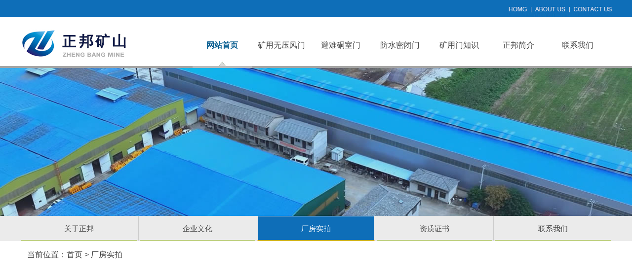

--- FILE ---
content_type: text/html
request_url: http://xzzbks.com/html/Page/changfang.html
body_size: 8847
content:
<!DOCTYPE html PUBLIC "-//W3C//DTD XHTML 1.0 Transitional//EN" "http://www.w3.org/TR/xhtml1/DTD/xhtml1-transitional.dtd">
<html xmlns="http://www.w3.org/1999/xhtml">
<head>
<meta http-equiv="Content-Type" content="text/html; charset=utf-8" />
<meta http-equiv="X-UA-Compatible" content="IE=EmulateIE9" />
<meta name="viewport" content="width=device-width, initial-scale=1.0">
<meta name=keywords content="厂房实拍">
<meta name="description" content="厂房实拍">
<title>厂房实拍 - 徐州正邦 - 避难硐室门,无压风门,矿用安全门 - 矿用门全过程制造厂商</title>
<link href="/skins/Default/images/text.css" rel="stylesheet" type="text/css" />
<!--mfcss-->
<link href="/skins/Default/phnav/index.css" rel="stylesheet" type="text/css"><!--ph nav-->
<link rel="stylesheet" type="text/css" href="/skins/Default/phnav/jquery.mmenu.all.css" /><!--ph nav-->
<script type="text/javascript" src="/skins/Default/phnav/jquery-1.8.3.min.js"></script><!--ph nav-->
<script src="/skins/Default/phnav/jquery.mmenu.min.all.js"></script><!--ph nav-->
<script src="/skins/Default/phnav/o-script.js"></script><!--ph nav-->
<script type="text/javascript">
    var $ = jQuery.noConflict();
	$(function() {
		$('#activator').click(function(){
		$('#box').animate({'top':'66px'},500);
		});
		$('#boxclose').click(function(){
		$('#box').animate({'top':'-400px'},500);
	});
	});
</script><!--ph nav-->
</head>
<body>
<!--ph header-->
<div class="head">
  <div class="header">
    <div class="menu"><a href="#menu"><img src="/skins/Default/images/menu.png" height="25" /></a></div>
    <a href="/"><img src="/skins/Default/images/logo.png"  height="48"/></a>
    <div class="ss"><a id="activator"><img src="/skins/Default/images/ss.png" height="25" /></a></div>
  </div>
  <nav id="menu">
    <ul>
      <li class='Selected'><a href="/">首页</a></li>
      <li> <a href="/html/Page/AboutUs.html">关于我们</a>
        <ul>
		<li><a href="/html/Page/AboutUs.html">公司简介</a></li>
          <li><a href="/html/Page/honor.html" > 荣誉资质</a></li>
          <li><a href="/html/Page/culture.html" > 企业文化</a></li>
		  <li><a href="/html/Page/changfang.html" > 厂房实拍</a></li>
		        </ul>
      </li>
      <li> <a href="/?thread-88-2-0.html">新闻中心</a>
        <ul>
          <li><a href="/Article/Cate.asp?ID=88&cID=2" >企业新闻</a></li>
          <li><a href="/Article/Cate.asp?ID=223&cID=2" >矿用门知识</a></li>
        </ul>
      </li>
      <li> <a href="/Product/">产品中心</a>
        <ul>
          <li><a href="/Product/Cate.asp?ID=204&cID=1" > 避难硐室门</a></li>
     
        </ul>
      </li>
      <li> <a href="/html/Page/contact.html">联系我们</a>
       
      </li>
    </ul>
  </nav>
  <div class="box" id="box">
    <div class="form_content"><a href="tel:15862181898">15862181898</a>
       <a class="boxclose" id="boxclose">关闭</a>
      <div class="clr"></div>
    </div>
  </div>
</div>
<!--end ph header-->

<!--pc top-->
<div class="top1"> <a href="/html/Page/contact.html"><img src="/skins/Default/images/index_r1_c25.jpg" alt="联系电话：15862181898"  /></a><a href="/html/Page/AboutUs.html"><img src="/skins/Default/images/index_r1_c24.jpg" alt="正邦矿山" /></a><a href="/"><img src="/skins/Default/images/index_r1_c23.jpg" alt="网站首页" /></a> <br class="qc" />
</div>


<div class="top2">
  <h1><a href="/"><span>正邦矿山</span></a></h1>
  <div id="navmenu">
    <ul id="navi">
      <li><a href="/">网站首页</a></li>
      <li><a href="http://www.xzzbks.com/Product/Cate.asp?ID=214&cID=1" title="矿用无压风门">矿用无压风门</a></li>
      <li><a href="http://www.xzzbks.com/Product/Cate.asp?ID=215&cID=1" title="避难硐室门心">避难硐室门</a></li>
      <li><a href="http://www.xzzbks.com/Product/Cate.asp?ID=217&cID=1" title="防水密闭门">防水密闭门</a></li>
     <li><a href="/Article/Cate.asp?ID=223&cID=2" title="矿用门知识">矿用门知识</a></li>
      <li><a href="http://www.xzzbks.com/html/Page/AboutUs.html" title="正邦简介">正邦简介</a></li>
      <li><a href="/html/Page/contact.html" title="联系我们">联系我们</a></li>
      <script type="text/javascript" language="javascript" src="/skins/Default/js/nav.js" ></script>
    </ul>
  </div>
  <div class="qc"></div>
</div>
<!--end pc top-->
<!--main-->
<div style="background: url(/UploadFile/Photo/2017-3/2017030515370265701.jpg) no-repeat center center; " class="banner_n"></div>
<div class="banner_n2"><img src="/UploadFile/Photo/2017-3/2017030517232090138.jpg"/></div>
<div id="side">
<ul id="side_gl" >





<li><a href="/html/Page/AboutUs.html">关于正邦</a></li>

<li><a href="/html/Page/culture.html">企业文化</a></li>

<li><a href="/html/Page/changfang.html">厂房实拍</a></li>

<li><a href="/zhengshu/Cate.asp?ID=226&cID=22">资质证书</a></li>

<li><a href="/html/Page/contact.html">联系我们</a></li>

</ul>
</div>

<script type="text/javascript" src="/skins/Default/js/gl2.js"></script>

<div class="qc"></div>
<div class="main_n">

<div class="title1"><span>当前位置：<a href="/">首页</a> > 厂房实拍</span></div>

<div class="con">
<p style="text-align: center"><iframe class="video_iframe" style="z-index:1;" src="https://v.qq.com/iframe/player.html?vid=z3506vqaftf&amp;width=500&amp;height=375&amp;auto=0" allowfullscreen="" frameborder="0" height="375" width="500"></iframe></p>
</div>
<div class="qc"></div></div>
<!--end main-->
<div class="footer">
   <div class="footer_n">
   <a href="/"><img src="/skins/Default/images/index_r18_c2.png" /></a>
   <p><a href="/">首页</a>　|　<a href="/html/Page/AboutUs.html">关于我们</a>　|　<a href="/html/Page/culture.html">企业文化</a>　|　<a href="/Product/Cate.asp?ID=214&cID=1">产品中心</a>　|　<a href="/Article/">新闻中心</a>　|　<a href="/Article/Cate.asp?ID=223&cID=2">矿用门知识</a>　|　<a href="/html/Page/contact.html">联系我们</a>　|　<a href="http://www.mofang.net.cn/" target="_blank" ;">技术支持：魔方科技</a><br />
版权所有：正邦矿山设备　　地址：徐州市铜山区大彭镇沙塘果园工业园  　定制电话：15862181898　　 <br /><a href="https://beian.miit.gov.cn/"target="_blank" ;"> 苏ICP备19043895号-3</a>　友情链接：<a href="http://www.xzmhks.cn/"target="_blank" ;">避难硐室门</a>　<a href="http://www.fsmbmcj.com/"target="_blank" ;">防水密闭门</a>　<a href="http://www.mzkscumt.com/"target="_blank" ;">自动罐帘门</a>　<a href="http://www.wuyafengmen.net/"target="_blank" ;">无压风门</a>　<a href="http://www.xzmhks.com/"target="_blank" ;">矿用无压风门</a>　<a href="http://www.shyongshi.com/"target="_blank" ;">护士站</a><br /><a target="_blank" href="http://www.beian.gov.cn/portal/registerSystemInfo?recordcode=32031202000947"><img src="/skins/Default/images/batb.png"/"> 苏公网安备32031202000947号</a>
</p>
<div class="qc"></div>
   </div>
</div>
<script type="text/javascript">document.write(unescape("%3Cspan id='cnzz_stat_icon_1279737909'%3E%3C/span%3E%3Cscript src='https://v1.cnzz.com/z_stat.php%3Fid%3D1279737909%26show%3Dpic' type='text/javascript'%3E%3C/script%3E"));</script> 
<div class="footer_ph">©2008 - 2028  Copyright:  xzzbks.com <br />
 苏ICP备19043895号-3<br />
 地址：徐州西郊大彭工业园矿用门加工基地 </div>


<!--底部导航--> <div id="main_footer" style="background: -webkit-gradient(linear, 0 0, 0 100%, from(#b8b8b8), to(#858282));
	background:-moz-linear-gradient(#b8b8b8,#858282);
	filter:  progid:DXImageTransform.Microsoft.gradient(startColorstr='#b8b8b8', endColorstr='#858282');
z-index: 999;
position: fixed;
bottom: 0;
left: 0;
width: 100%;
_position: absolute;
_top: expression(documentElement.scrollTop + documentElement.clientHeight-this.offsetHeight);
overflow: visible; width:100%; line-height:40px; height:40px;">

      <a href="/"  data-ignore="true" style="width:24.5%; float:left; display:block; text-align:center; border-right:1px solid #b8b8b8; color:#FFF">首页</a>
      <a href="sms:15862181898"  data-ignore="true" style="width:24.9%; float:left; display:block; text-align:center; border-right:1px solid #b8b8b8; color:#FFF">短信</a>
      <a href="/Product/Cate.asp?ID=214&cID=1"  data-ignore="true" style="width:24.5%; float:left; display:block; text-align:center; border-right:1px solid #b8b8b8; color:#FFF">产品 </a>
      <a href="tel:15862181898"  data-ignore="true" style="width:24.5%; float:left; display:block; text-align:center; border-right:1px solid #b8b8b8; color:#FFF">电话</a>  
    </div><!--/底部导航-->
</body>
</html>

--- FILE ---
content_type: text/css
request_url: http://xzzbks.com/skins/Default/images/text.css
body_size: 28985
content:
body { font-family:'Microsoft Yahei', 'Helvetica Neue', Helvetica, 'Lucida Grande', Arial, 'Hiragino Sans GB', 'WenQuanYi Micro Hei', STHeiti, SimSun, sans-serif;   padding:0px; margin:0px; color:#454545; background:url(index_r1_c2.jpg) repeat-x; background-color:#fff;font-size:14px; line-height:24px;}
*{margin:0px; padding:0px;}
img{ border:0px;}
ul{ list-style:none;}
a{ text-decoration:none; color:#454545; }
.qc{ clear:both; height:0px; margin:0px; padding:0px;}
br{ line-height:0px; height:0px;}
.float_l{float:left;}
@media only all and (max-width: 1023px){ body{ background-image:none;}}

/*pc top*/
.top1{ width:1200px; margin:0px auto; height:34px;}
.top1 a{ height:34px; float:right; display:block; }
.top1 a span{ display:none;}
@media only all and (min-width: 1024px) and (max-width: 1200px){.top1{ width:1000px; margin:0px auto;}}
@media only all and (max-width: 1023px){.top1{ display:none}}


.top2{width:1200px; margin:0px auto}
.top2 h1{ width:221px; float:left; background:url(index_r1_c4.jpg) no-repeat left center; }
.top2 h1 a{ display:block; width:221px; height:104px;}
.top2 h1 span{ display:none;}
/*pc nav*/
#navmenu{ height:104px; width:850px; float:right; }
#navmenu ul{ padding:0px; width:850px; margin:0px auto;}
#navmenu ul li{ float:left; width:120px; text-align:center; font-size:16px; line-height:85px; padding-top:15px;}
#navmenu ul li span{ margin-left:8px; font-size:12px;}
#navmenu ul li a{ text-decoration:none;  text-align:center; display:block;}
#navmenu ul li a:hover{ display:block; color:#353535; border-bottom:4px solid #005190; background:url(33.jpg) no-repeat center bottom;}
.navon a{ color:#00598d; display:block; font-weight:600;border-bottom:4px solid #bbbbbb; background:url(33.jpg) no-repeat center bottom; }

#navmenu ul li ul{ display:none; position:absolute; margin-top:0px; margin-left:0px; *margin-left:-55px;  background:#2d2d2c; padding-top:10px; padding-left:0px; z-index:999; }
#navmenu ul li ul li{display:block; float:none; line-height:30px; margin-left:10px; text-align:left; }
#navmenu ul li ul li a { color:#fff; background:none; font-size:12px; font-weight:normal;  line-height:30px;text-align:left; margin-left:14px;}
#navmenu ul li ul li a:hover{ background:none; color:#cd9551;}
#navmenu ul li:hover ul { display:block; }
#navmenu ul li.sfhover ul { display:block;}
#navmenu ul img{ float:right; margin-right:10px; }

@media only all and (min-width: 1024px) and (max-width: 1200px){.top2{width:1000px; margin:0px auto}
#navmenu{ height:84px; width:700px; float:right; }
#navmenu ul{ padding:0px; width:700px; height:44px; padding-top:20px;}
#navmenu ul li{ float:left; width:99px; text-align:center; line-height:44px;}
#navmenu ul li a{ text-decoration:none;  text-align:center; display:block; font-size:13px; }}
@media only all and (max-width: 1023px){.top2{ display:none}}


/*pc banner*/
#banner{ height:688px; width:100%; }
#banner_point {position:absolute; height:19px; margin-top:620px;  z-index:9999; width:100%}
#banner_list img {border:0px; width:100%; height:688px}
#banner_bg { position:absolute; bottom:0; height:156px; z-index:1000; cursor:pointer; width:100%; margin-top:-30px;}
#banner ul {position:absolute; left:48.5%; list-style-type:none; z-index:1002; margin:0 auto;	padding:0; width:103px;}
#banner ul li { display:block; width:17px; height:15px; line-height:15px; text-align:center; color:#fff; background:url(ifpoff.png) no-repeat;  cursor:pointer; float:left; margin-right:5px; display:inline; position:relative;}
#banner ul li.on { background:url(ifpon.png) no-repeat; color:#fff;}
#banner_list a { position:absolute; display:block; width:100%; height:688px}

.banner_list11{ background:url(1.jpg) no-repeat center top}
.banner_list22{ background:url(2.jpg) no-repeat center top}
.banner_list33{ background:url(3.jpg) no-repeat center top}
.banner_list44{ background:url(4.jpg) no-repeat center top}

@media only all and (min-width: 1000px) and (max-width: 1200px){#banner{ height:450px; width:100%;}
#banner_point {position:absolute; height:19px; margin-top:380px;  z-index:9999; width:100%}
#banner_list img {border:0px; width:100%; height:450px}
#banner_list a { position:absolute; display:block; width:100%; height:450px}
.banner_list11{ background:url(1-1200-1000.jpg) no-repeat center top}
.banner_list22{ background:url(2-1200-1000.jpg) no-repeat center top}
.banner_list33{ background:url(3-1200-1000.jpg) no-repeat center top}
.banner_list44{ background:url(4-1200-1000.jpg) no-repeat center top}
}

@media only all and (max-width: 1023px){#banner{ display:none}}

/*pc main*/
.in_main1{ background: url(bbj.jpg) no-repeat center top; width:100%;}

.in_prodclass{ width:1226px; margin:0px auto; }
.in_prodclass ul{ margin-top:-43px; background-color:#FFFFFF; position: relative; z-index:999; width:1226px;}
.in_prodclass ul li{ width:280px; float:left; margin:20px 10px 0px 15px;}
.in_prodclass ul li p{ text-align:center; line-height:23px; font-size:12px; background:#e5e5e5; margin-top:10px;}
.in_prodclass ul li p a{ color:#a56d27;}
.eduimg{ width:280px; overflow: hidden; display:block; height:182px;}
.in_prodclass ul li span{ display:block; margin-top:-40px; width:120px; background-color:#000000; position:absolute; height:40px; margin-left:160px; text-align:center; line-height:40px; filter:alpha(opacity=80); -moz-opacity:0.8; -khtml-opacity: 0.8; opacity: 0.8;}
.in_prodclass ul li span a{ color:#FFFFFF; font-size:16px; font-weight:normal;}

@media only all and (min-width: 1000px) and (max-width: 1250px){
.in_prodclass{ width:1000px; margin:0px auto; }
.in_prodclass ul{ margin-top:-33px; background-color:#FFFFFF; position: relative; z-index:999; width:1000px;}
.in_prodclass ul li{  width:230px; float:left; margin:20px 8px 0px 11px;}
.eduimg{ width:230px; overflow: hidden; display:block; height:152px;}
.in_prodclass ul li span{ display:block; margin-top:-40px; width:120px; background-color:#000000; position:absolute; height:40px; margin-left:110px; text-align:center; line-height:40px; filter:alpha(opacity=80); -moz-opacity:0.8; -khtml-opacity: 0.8; opacity: 0.8;}
}

@media only all and (min-width: 701px) and (max-width: 999px){

.in_prodclass{ width:95%; margin:0px auto; }
.in_prodclass ul{ margin-top:-33px; background-color:#FFFFFF; position: relative; z-index:999; width:100%;}
.in_prodclass ul li{  width:25%; float:left; margin:10px 0px 0px 0px; text-align:center;}
.eduimg{ width:92%; overflow: hidden; display:block; height:122px; margin:0px auto;}
.eduimg img{ width:100%; height:122px;}
.in_prodclass ul li span{ display:block; margin-top:0px; width:80px; background-color: #FFFFFF; position: relative; height:40px; margin:0px auto; text-align:center; line-height:40px; filter:alpha(opacity=90); -moz-opacity:0.9; -khtml-opacity: 0.9; opacity: 0.9;}
.in_prodclass ul li span a{ color:#222222; font-size:14px;}
.in_prodclass ul li p{ display:none;}
}

@media only all and (min-width:600px) and (max-width: 700px){
.in_prodclass{ width:95%; margin:0px auto; }
.in_prodclass ul{ margin-top:-30px; background-color:#FFFFFF; position: relative; z-index:999; width:100%;}
.in_prodclass ul li{  width:50%; float:left; margin:15px 0px 0px 0px; text-align:center;}
.eduimg{ width:85%; overflow: hidden; display:block; height:152px; margin:0px auto;}
.eduimg img{ width:100%; height:152px;}
.in_prodclass ul li span{ display:block; margin-top:0px; width:80px; background-color: #FFFFFF; position: relative; height:40px; margin:0px auto; text-align:center; line-height:40px; filter:alpha(opacity=90); -moz-opacity:0.9; -khtml-opacity: 0.9; opacity: 0.9;}
.in_prodclass ul li span a{ color:#222222; font-size:14px;}
.in_prodclass ul li p{ display:none;}
}

@media only all and (max-width:599px){ .in_prodclass{ display:none;}}

.in_about{ width:1226px; margin:0px auto;  padding-top:60px; background:url(index_r8_c11.jpg) no-repeat center bottom; background-color:#FFFFFF; padding-bottom:117px;}
.in_about h2{ text-align:center; line-height:40px; font-size:38px; font-weight:normal;}
.in_about h3{ background:url(index_r6_c3.jpg) no-repeat center center; line-height:40px; text-align:center; font-size:14px; font-weight:normal; color:#666666;}
.in_about p{ width:980px; margin:40px auto 0px auto; text-align:center; line-height:25px; font-size:14px;}
.in_about p a{ display:block; margin-top:30px; line-height:34px; width:90px; border:2px solid #FF6600; font-size:14px; margin-left:auto; margin-right:auto;}
.in_about_p2 { display:none;}

@media only all and (min-width: 1000px) and (max-width: 1250px){
.in_about{ width:1000px; margin:0px auto; padding-top:60px; background:url(index_r8_c11.jpg) no-repeat center bottom; background-color:#FFFFFF; padding-bottom:117px;}
.in_about p{ width:900px; margin:40px auto 0px auto; text-align:center; line-height:25px;}

}

@media only all and (min-width: 701px) and (max-width:999px){
.in_about h2{ text-align:center; line-height:40px; font-size:30px; font-weight:normal;}
.in_about{ width:95%; margin:0px auto; padding-top:40px; background:url(index_r8_c11.jpg) no-repeat center bottom; background-color:#FFFFFF; padding-bottom:117px;}
.in_about p{ width:95%; margin:30px auto 0px auto; text-align:center; line-height:25px;}
}

@media only all and (min-width: 300px) and (max-width:700px){
.in_about h2{ text-align:center; line-height:40px; font-size:26px; font-weight:normal;}
.in_about{ width:95%; margin:0px auto; padding-top:20px; background:url(index_r8_c11.jpg) no-repeat center bottom; background-color:#FFFFFF; padding-bottom:117px;}
.in_about p{ width:96%; margin:20px auto 0px auto; text-align:center; line-height:25px; font-size:14px;}
.in_about_p1{ display: none;}
.in_about_p2 { display: block; line-height:22px;}
}

.in_about2{ width:1226px; margin:0px auto; background-color:#FFFFFF;}
.in_about2 ul{ width:1200px; margin:0px auto;}
.in_about2 li{ width:20%; float:left;}

@media only all and (min-width: 1000px) and (max-width: 1250px){
.in_about2{ width:1000px; margin:0px auto; background-color:#FFFFFF;}
.in_about2 ul{ width:1000px; margin:0px auto;}
.in_about2 li{ width:20%; float:left;}
.in_about2 li img{ width:100%;}
}

@media only all and (min-width: 701px) and (max-width:999px){
.in_about2{ width:100%; margin:0px auto; background-color:#FFFFFF;}
.in_about2 ul{ width:100%; margin:0px auto;}
.in_about2 li{ width:25%; float:left;}
.in_about2 li img{ width:100%;}
.in_about2_li4{ display:none;}
}

@media only all and (min-width:300px) and (max-width:700px){
.in_about2{ width:100%; margin:0px auto; background-color:#FFFFFF;}
.in_about2 ul{ width:100%; margin:0px auto;}
.in_about2 li{ width:33.33%; float:left;}
.in_about2 li img{ width:100%;}
.in_about2_li4{ display:none;}
.in_about2_li5{ display:none;}
}

.in_news{ width:100%; padding-top:30px; background:url(index_r10_c1.jpg) no-repeat center top;}
.in_news_n{ width:1200px; margin:0px auto;}
.in_news_n h2{ width:100%; text-align:center; line-height:40px; font-size:36px; font-weight:normal; background:url(kkkk.png) no-repeat center top; padding-top:12px;}
.in_news_n h3{ background:url(index_r6_c3.png) no-repeat center center; line-height:30px; text-align:center; font-size:14px; font-weight:normal; color:#666666;}
.in_news_n h4{ line-height:40px; text-align:center; font-weight:normal;}
.in_news_n li{  margin-top:20px;background:#fff;}
.in_news_n li a{ width:100%; border:1px solid #CCCCCC; display:block; padding-bottom:8px;}
.in_news_n li a:hover{ border:1px solid #228209; }
.in_news_n li img{ width:215px; float:left; margin:8px 0px 0px 10px;}
.in_news_n li p{ width:310px; float:right; margin-right:15px; display:inline; line-height:22px; font-size:14px; }
.in_news_n li p strong{ line-height:30px; display:block; font-size:18px; font-weight:normal; padding-top:5px;}
.in_news_n li p span{ font-size:12px; display:block; color:#A1A1A1;}

.in_news_n_l{ width:576px; float:left;}
.in_news_n_r{width:576px; float:right;}

@media only all and (min-width: 1000px) and (max-width: 1250px){
.in_news_n{ width:1000px; margin:0px auto;}
.in_news_n h2{ width:100%; text-align:center; line-height:40px; font-size:30px; font-weight:normal; background:url(kkkk.png) no-repeat center top; padding-top:12px;}
.in_news_n li img{ width:28%; float:left; margin:8px 0px 0px 10px;}
.in_news_n li p{ width:65%; float:right; margin-right:10px; display:inline; line-height:20px; font-size:12px; color:#454545;}
.in_news_n li p strong{ line-height:30px; display:block; font-size:16px; font-weight:normal; padding-top:5px;}
.in_news_n_l{ width:49%; float:left;}
.in_news_n_r{width:49%; float:right;}

}

@media only all and (min-width: 701px) and (max-width:999px){
.in_news_n{ width:96%; margin:0px auto;}
.in_news_n h2{ width:100%; text-align:center; line-height:40px; font-size:28px; font-weight:normal; background:url(kkkk.png) no-repeat center top; padding-top:12px;}
.in_news_n li img{ width:28%; float:left; margin:8px 0px 0px 10px;}
.in_news_n li p{ width:65%; float:right; margin-right:10px; display:inline; line-height:20px; font-size:12px; color:#454545; white-space:nowrap; 
text-overflow:ellipsis; 
-o-text-overflow:ellipsis; 
overflow: hidden; 
}
.in_news_n li p strong{ line-height:26px; display:block; font-size:14px; font-weight:normal; padding-top:5px;}

.in_news_n_l{ width:49%; float:left;}
.in_news_n_r{width:49%; float:right;}
}
@media only all and (min-width:300px) and (max-width:700px){
.in_news_n{ width:96%; margin:0px auto;}
.in_news_n h2{ width:100%; text-align:center; line-height:40px; font-size:22px; font-weight:normal; background:url(kkkk.png) no-repeat center top; padding-top:12px;}
.in_news_n h4{ display:none;}
.in_news_n li{  margin-top:15px;background:#fff;}
.in_news_n li img{ width:30%; float:left; margin:8px 0px 0px 10px;}
.in_news_n li p{ width:63%; float:right; margin-right:6px; display:inline; line-height:20px; font-size:12px; color:#454545; white-space:nowrap; text-overflow:ellipsis; -o-text-overflow:ellipsis; overflow: hidden; }
.in_news_n_l{ width:100%; float:none;}
.in_news_n_r{width:100%; float:none;}
.in_news_n li p strong{ font-size:14px; line-height:22px; width:100%; color:#333333;}
}

.in_prod{ width:1200px; margin:0px auto; padding-top:40px;}
.in_prod h2{ width:100%; text-align:center; line-height:40px; font-size:36px; font-weight:normal; background:url(kkkk.png) no-repeat center top; padding-top:12px;}
.in_prod h3{ background:url(index_r6_c3.png) no-repeat center center; line-height:30px; text-align:center; font-size:14px; font-weight:normal; color:#666666;}
.in_prod h4{ line-height:40px; text-align:center; font-weight:normal;}

#rymo{WIDTH:1200px; OVERFLOW: hidden; margin:0px auto; }
#rymo1{FLOAT:left;}
#rymo2{FLOAT:left;}
#inkemo{ WIDTH:935%; FLOAT:left;}
.zgg{ width:275px; margin:25px 15px 0px 15px; float:left; display:inline; }
.zgg a{background:#d28944; display:block; width:100%; color:#fff;  font-size:16px;}
.zgg a:hover{ background:#e9e9e9; color:#333333;}
.zgg1 { padding:6px;}
.zgg1 img{ width:263px;} 

.zgg_name{ width:100%; margin:0px auto; line-height:36px; text-align:center;}
.zgg_name a{ color:#454545; color:#FFF; font-size:16px;}


@media only all and (min-width: 1024px) and (max-width: 1200px){
.in_prod{ width:1000px; margin:0px auto; padding-top:40px;}
#rymo{width:1000px;}


}
@media only all and (min-width: 600px) and (max-width: 1023px){
.in_prod{ width:98%;  margin:20px auto 0px auto; background:url(222222.jpg) no-repeat left top; }
.in_prod h2{ width:100%; font-size:26px;}
.in_prod strong { display:none;}
#rymo{width:100%;}
.zgg{ width:220px; margin:20px 15px 0px 15px; float:left; display:inline; background:#8da237; }
.zgg1 { padding:6px;}
.zgg1 img{ width:100%;} 
.zgg_name{ padding-bottom:5px;}
.zgg_name a{font-size:14px;}
	
	}
@media only all and (max-width: 700px){.in_prod h4{ display:none;}}
@media only all and (max-width: 599px){
.in_prod{ width:98%;  margin:0px auto 0px auto; background:url(222222.jpg) no-repeat left top; }
.in_prod h2{ width:100%; font-size:26px;}
.in_prod strong { display:none;}
#rymo{WIDTH:100%;  overflow: hidden;}
.zgg{ width:190px; margin:20px 15px 0px 15px; float:left; display:inline; background:#8da237; }
.zgg1 { padding:6px;}
.zgg1 img{ width:100%;} 
.zgg_name{ padding-bottom:5px;}
.zgg_name a{font-size:15px;}
}

.in_link{ width:1200px; margin:30px auto 0px auto;}
.in_link img{ display:block;}

@media only all and (min-width: 0px) and (max-width: 1200px){ .in_link{ display:none;}}

.footer{ width:100%; background-color:#3a3a3a; margin-top:30px;}
.footer_n{ width:1200px; line-height:24px; margin:0px auto; color:#fff; padding:20px 0px;}
.footer_n img{ float:left;}
.footer_n p{ margin-right: 200px;
    float: right;
    line-height: 30px;}
.footer_n p a{ color:#fff;}

.footer_n a{ color:#fff;}

@media only all and (min-width: 1024px) and (max-width: 1200px){
.footer_n{ width:1000px; line-height:24px; margin:0px auto; color:#fff; padding:20px 0px;}
}

.footer_ph{ display:none;}

@media only all and (min-width: 300px) and (max-width: 1023px){.footer_ph{ display: block; width:100%; background-color:#3a3a3a; color:#fff; text-align:center; margin-top:20px; padding:15px 0px; border-top:2px solid #fff;}
.footer_ph a{ color:#E8E8E8C;}
.footer{ display:none;}}

#main_footer{ display:none;}
@media only all and (max-width: 768px){
body{ padding-bottom:40px;}
#main_footer{ display: block;}
.footer_ph a{ color:#E8E8E8C;}
}



.banner_n{ height:300px; width:100%; margin-top:0px;}
.banner_n2{ display:none}
@media only all and (min-width: 800px) and (max-width: 1000px){
.banner_n{ height:180px; width:100%; margin-top:1px;}
}
@media only all and (max-width: 799px){
.banner_n{ display:none;}
.banner_n2{ display:block; width:100%}
.banner_n2 img{ width:100%; display:block;}
}


.main_n{ width:1200px; margin:10px auto 0px auto; }
@media only all and (min-width: 1000px) and (max-width: 1200px){
.main_n{ width:1000px; margin:10px auto 0px auto; }
}
@media only all and (max-width: 999px){
.main_n{ width:98%; margin:10px auto 0px auto; }
}

.title1{ line-height:36px; font-size:16px; padding-left:15px;}
#side{ width:100%; margin-top:0px; background-color:#EBEBEB; height:51px;}
#side ul{ width:100%; max-width:1200px; margin:0px auto; border-left:1px solid #CCCCCC; height:51px;}
#side li{ width:20%; float:left; text-align:center; font-size:15px; border-right:1px solid #CCCCCC; }
#side li a{border-bottom:1px solid #a3c03e; border-top:1px solid #e2e2e2; display:block; width:98%; height:50px; line-height:50px; margin:0px auto; }
#side li a:hover{border-bottom:1px solid #ff9c00; background-color:#a0bd2a; color:#fff;}
.con{ margin-top:20px; width:100%; padding:0px 15px;}
.navon1{ border-bottom:1px solid #ff9c00; width:98%; margin:0px auto;}
.navon1 a{display:block; background-color:#0e6eb8; color:#fff; margin:0px auto; height:49px; line-height:49px;}

@media only all and (max-width: 999px){
.title1{ line-height:36px; font-size:13px; padding-left:15px;}
#side{ width:100%; margin-top:0px; background-color:#FFFFFF;}
#side ul{ width:100%;}
#side li{ border:0px; background:url(636.jpg) no-repeat center top; width:140px; height:36px; line-height:36px; font-size:14px; margin-top:10px; margin-left:10px;}
#side li a{border-bottom:0px; border-top:0px; display:block; width:100%; border-right:0px; line-height:36px; }
#side li a:hover{border-bottom:0px; background: none; color:#fff;  background:url(637.jpg) no-repeat center top; }
.navon1{ ; width:140px; height:36px; margin:0px auto;}
.navon1 a{border-bottom:0px; background: none; color:#fff;  background:url(637.jpg) no-repeat center top; ; width:140px; height:36px;}
}



#side_prod{ width:100%; margin-top:0px; background-color:#EBEBEB; height:51px;}
#side_prod ul{ width:100%; max-width:1200px;  margin:0px auto; border-left:1px solid #CCCCCC; height:51px;}
#side_prod li{ width:12.5%; float:left; text-align:center; font-size:15px; border-right:1px solid #CCCCCC; }
#side_prod li a{border-bottom:1px solid #636363; border-top:1px solid #e2e2e2; display:block; width:98%; height:50px; line-height:50px; margin:0px auto; }
#side_prod li a:hover{border-bottom:1px solid #ff9c00; background-color:#a0bd2a; color:#fff;}
.con{ margin-top:20px; width:100%; padding:0px 15px;}
.navon1{ border-bottom:1px solid #ff9c00; width:98%; margin:0px auto;}
.navon1 a{display:block; background-color:#636363; color:#fff; margin:0px auto; height:49px; line-height:49px;}
#side_prod ul li ul{ display:none;}


#side_zhengshu{ width:100%; margin-top:0px; background-color:#EBEBEB; height:51px;}
#side_zhengshu ul{ width:100%; max-width:1200px;  margin:0px auto; border-left:1px solid #CCCCCC; height:51px;}
#side_zhengshu li{ width:20%; float:left; text-align:center; font-size:15px; border-right:1px solid #CCCCCC; }
#side_zhengshu li a{border-bottom:1px solid #636363; border-top:1px solid #e2e2e2; display:block; width:98%; height:50px; line-height:50px; margin:0px auto; }
#side_zhengshu li a:hover{border-bottom:1px solid #ff9c00; background-color:#a0bd2a; color:#fff;}
.con{ margin-top:20px; width:100%; padding:0px 15px;}
.navon1{ border-bottom:1px solid #ff9c00; width:98%; margin:0px auto;}
.navon1 a{display:block; background-color:#636363; color:#fff; margin:0px auto; height:49px; line-height:49px;}
#side_zhengshu ul li ul{ display:none;}



@media only all and (max-width: 999px){
#side_prod{ width:100%; margin-top:0px; background-color:#FFFFFF;}
#side_prod ul{ width:100%;}
#side_prod li{ border:0px; background:url(636.jpg) no-repeat center top; width:140px; height:36px; line-height:36px; font-size:14px; margin-top:10px; margin-left:10px;}
#side_prod li a{border-bottom:0px; border-top:0px; display:block; width:100%; border-right:0px; line-height:36px; }
#side_prod li a:hover{border-bottom:0px; background: none; color:#fff;  background:url(637.jpg) no-repeat center top; }
.navon1{ ; width:140px; height:36px; margin:0px auto;}
.navon1 a{border-bottom:0px; background: none; color:#fff;  background:url(637.jpg) no-repeat center top; ; width:140px; height:36px;}
#side_prod ul li ul{ display:none;}


#side_zhengshu{ width:100%; margin-top:0px; background-color:#FFFFFF;}
#side_zhengshu ul{ width:100%;}
#side_zhengshu li{ border:0px; background:url(636.jpg) no-repeat center top; width:140px; height:36px; line-height:36px; font-size:14px; margin-top:10px; margin-left:10px;}
#side_zhengshu li a{border-bottom:0px; border-top:0px; display:block; width:100%; border-right:0px; line-height:36px; }
#side_zhengshu li a:hover{border-bottom:0px; background: none; color:#fff;  background:url(637.jpg) no-repeat center top; }
.navon1{ ; width:140px; height:36px; margin:0px auto;}
.navon1 a{border-bottom:0px; background: none; color:#fff;  background:url(637.jpg) no-repeat center top; ; width:140px; height:36px;}
#side_zhengshu ul li ul{ display:none;}


}


#side_news{ width:100%; margin-top:0px; background-color:#EBEBEB; height:51px;}
#side_news ul{ width:100%; max-width:1200px; margin:0px auto; border-left:1px solid #CCCCCC; height:51px;}
#side_news li{ width:50%; float:left; text-align:center; font-size:15px; border-right:1px solid #CCCCCC; }
#side_news li a{border-bottom:1px solid #a3c03e; border-top:1px solid #e2e2e2; display:block; width:98%; height:50px; line-height:50px; margin:0px auto; }
#side_news li a:hover{border-bottom:1px solid #ff9c00; background-color:#a0bd2a; color:#fff;}
.con{ margin-top:20px; width:100%; padding:0px 15px;}
.navon1{ border-bottom:1px solid #ff9c00; width:98%; margin:0px auto;}
.navon1 a{display:block; background-color:#0e6eb8; color:#fff; margin:0px auto; height:49px; line-height:49px;}

@media only all and (max-width: 999px){
#side_news{ width:100%; margin-top:0px; background-color:#FFFFFF;}
#side_news ul{ width:100%;}
#side_news li{ border:0px; background:url(636.jpg) no-repeat center top; width:140px; height:36px; line-height:36px; font-size:14px; margin-top:10px; margin-left:10px;}
#side_news li a{border-bottom:0px; border-top:0px; display:block; width:100%; border-right:0px; line-height:36px; }
#side_news li a:hover{border-bottom:0px; background: none; color:#fff;  background:url(637.jpg) no-repeat center top; }
.navon1{ ; width:140px; height:36px; margin:0px auto;}
.navon1 a{border-bottom:0px; background: none; color:#fff;  background:url(637.jpg) no-repeat center top; ; width:140px; height:36px;}
}


.con img{ max-width:100%;}
.con{ font-size:14px;}
.prod{ width:33.3%; float:left; text-align:center; margin-top:20px;}
.prod img{ width:93%; margin:0px auto;}
.prod_name1{ line-height:34px; width:93%; margin:0px auto; background-color:#ebebeb; font-size:16px; margin-top:5px;}


@media only all and (min-width: 500px) and (max-width: 999px){.prod{width:33.3%; }}
@media only all and (max-width: 499px){.prod{width:50%; }
.prod img{ width:90%; margin:0px auto;}
.prod_name1{ line-height:33px; width:90%; margin:0px auto; background-color:#ebebeb; font-size:13px; margin-top:5px;}
}

.con2{ padding-top:30px;}
.con2 img{ width:42%; float:left; }
.con2 ul{ width:50%; float:right;}
.con2 ul li{ width:100%; line-height:42px; font-size:14px;}
.con2 ul li strong{ font-size:20px; color:#474a40;}
.con2 ul li span{ font-size:18px; font-family:Arial, Helvetica, sans-serif; color:#606965;}
.con2_li a{ display:block; float:left; width:80px; margin-right:10px; background-color:#F60; color:#fff; height:26px; line-height:26px; text-align:center; margin-top:10px;font-size:14px; font-family:"helvetica neue", tahoma, "hiragino sans gb", stheiti, "wenquanyi micro hei", ΢���ź�, ����, sans-serif;}
@media only all and (max-width: 799px){
.con2_li span{ display:none;}}

@media only all and (max-width: 499px){
.con2 img{ width:95%; }
.con2 ul{ width:95%; }
}


.con_p{ width:100%; line-height:25px; font-size:13px; }
.con_p h4{ padding-left:15px; line-height:40px; background-color:#dddddd; font-size:16px; color:#688c19; margin-top:30px;}
.con_p p{ padding-top:5px;}
.con_p p img{ max-width:95%;}

.next{ margin-top:30px; border-top:2px solid #0070b5; line-height:36px;}
.next a{ margin:0px 10px; text-align:center;}
.pagesone{ display:none;}

#dialogBox{ margin-top:300px;}

.con_news{ line-height:24px;}
.con_news li{ border-bottom:1px dashed #CCC; margin-top:10px; padding-bottom:10px;}
.con_news li img{ width:20%; max-width:219px; float:left;}
.con_news li p{ color:#666; font-size:13px; float:left; margin-left:15px; width:76%;}

.con_news li a{ font-size:16px; color:#444}
.con_news li a:hover{ color:#F60;}
.con_news li strong{ font-family:Arial, Helvetica, sans-serif; color:#F60; }
.con_news li p span{ color:#999; font-size:13px; display:block;}

@media only all and (min-width: 750px) and (max-width: 999px){
.con_news li p{ color:#666; font-size:12px; float:left; margin-left:15px; width:76%; line-height:21px; }
.con_news li p span{ display: none;}
}

@media only all and (min-width: 400px) and (max-width: 749px){
.con_news li img{ width:25%; max-width:219px; float:left;}
.con_news li p{ width:73%; float:right; margin:0px;
overflow: hidden;
white-space: nowrap;
text-overflow: ellipsis; height:80px;}
.con_news li p strong{ width:100%; line-height:20px; font-size:14px;}
.con_news li p span{width:100%; line-height:16px; font-size:12px;}
}

@media only all and (min-width: 300px) and (max-width: 399px){
.con_news li img{ width:25%; max-width:219px; float:left;}
.con_news li p{ width:73%; float:right; margin:0px; font-size:12px;
overflow: hidden;
white-space: nowrap;
text-overflow: ellipsis; }
.con_news li p strong{ width:100%; line-height:20px; font-size:13px;}
.con_news li p span{ display:none;}
}

.con_news h1{ width:100%; font-size:20px; text-align:center; line-height:30px;}
.con_news h2{ font-size:13px; font-weight:normal; color:#888; text-align:center; border-bottom:1px dashed #CCC; padding-bottom:10px; line-height:22px;}

#main_footer{ display: none;}
@media only all and (max-width: 799px){
#main_footer{ display:block;}
.whh{ padding-bottom:65px;}
}

.con_news_n h2{ text-align:center; line-height:50px; font-size:18px; font-weight:normal;}
.con_news_n h3{ line-height:40px; font-size:13px; border-bottom:1px dashed #c1c1c1; font-weight:normal; text-align:center;}
.con_news_p{ padding-top:15px;}

@media only all and (max-width: 799px){.con_news_n h2{ text-align:center; line-height:30px; font-size:16px; font-weight:600;}
.con_news_n h3{ line-height:22px; font-size:12px; border-bottom:1px dashed #c1c1c1; font-weight:normal; text-align:center;}
}

.con_news_p22{ margin-top:15px; padding-top:10px; border-top:1px solid #CCCCCC;}

.con iframe{ min-width:100%; min-height:630px; text-align:center;}

--- FILE ---
content_type: text/css
request_url: http://xzzbks.com/skins/Default/phnav/index.css
body_size: 1566
content:
@charset "utf-8";
/* CSS Document */

*{margin:0; padding:0; box-sizing:border-box;}
*:focus{outline:none;}
ul li{list-style:none;}
body{ width:100%; min-width:320px; margin:0 auto; }
a{text-decoration:none;}


.clr{clear:both;}
.index{width:100%; position:fixed; top:0px; height:100%; z-index:9999;}
.index img{width:100%; display:block;}
.header{text-align:left; padding:8px 0px; background:#fff; clear:both}
.menu{position:absolute; right:5%; top:18px;}
.ss{position:absolute; right:15%; top:18px;}



.box{position:absolute;top:-400px;width:100%; background-color:#0069c1; opacity:0.95; margin:auto;padding:0px;z-index:999999;text-align:center;}
.box a.boxclose{cursor:pointer; color:#fff; background:#0071d0; width:70px; height:30px; line-height:30px; text-align:center; font-size:13px; display:block; float:right;}
.form_content{padding:10px; text-align:left; font-size:22px; color:#FFFFFF; font-family:Arial, Helvetica, sans-serif; line-height:29px;}
.form_content a{ color:#FFFFFF; font-family:Arial, Helvetica, sans-serif; line-height:29px;}
input.form_input_box{width:100%;-moz-border-radius:8px;-webkit-border-radius:8px;-khtml-border-radius:8px; background-color:#fff; height:32px; border:none; color:#666; margin-bottom:10px; float:left}
input.form_submit{color:#fff; font-size:14px; font-family:"微软雅黑"; background:#839f12; margin-right:10px; width:70px; height:30px; border:none; line-height:30px; display:block; float:right;}

.head{ display:none;}
@media only all and (max-width: 1022px){.head{ display:block;}}



--- FILE ---
content_type: application/javascript
request_url: http://xzzbks.com/skins/Default/phnav/o-script.js
body_size: 2051
content:

$(window).load(function() { 
	$("#loader").fadeOut();				
});

$(function(){

	//---------------------------------------------------------------------- mmenu
	$('nav#menu').mmenu({
		searchfield : true,
		slidingSubmenus: true
	});

	
	//---------------------------------------------------------------------- BANNER SLIDER
	if($(".flexslider").length != 0) {
		$('.flexslider').flexslider({
			animation: "slide",
			start: function(slider){
			  $('body').removeClass('loading');
			}
		});
	}
				
	//---------------------------------------------------------------------- Gallery
	if($("#Gallery").length != 0) {
		$("#Gallery a").photoSwipe();
	}
	
	
	//---------------------------------------------------------------------- ABOUT
	$(".o-team-person").click(function(){
		if($(this).hasClass("active"))
		{
			$(".o-person-details").slideUp(500);
			$(".o-team-person").removeClass("active").removeClass("opacity50");
			return false;
		}
		$(".o-team-person").removeClass("active").addClass("opacity50");
		var self = $(this);
		$(this).addClass("active");
		$(".o-person-details").slideUp(500, function(){

			$(".o-person-details").html(self.find(".o-person-content").html());
			$(".o-person-details").slideDown(500);
			
				// Easy-pie-chart
				$('.o-person-details .chart.green').easyPieChart({
					animate: 2500,
					scaleColor: false,
					lineWidth : 5,
					trackColor : "#efefef",
					barColor : "#93af53",
					size : 85
				});
				
				$('.o-person-details .chart.orange').easyPieChart({
					animate: 2500,
					scaleColor: false,
					lineWidth : 5,
					trackColor : "#efefef",
					barColor : "#dfa654",
					size : 85
				});
				
				$('.o-person-details .chart.red').easyPieChart({
					animate: 2500,
					scaleColor: false,
					lineWidth : 5,
					trackColor : "#efefef",
					barColor : "#ff756f",
					size : 85
				});
			$("body.o-page").animate({ scrollTop: $('#o-person-details-pane').offset().top -20 }, 600);
		});
	});

	
});




--- FILE ---
content_type: application/javascript
request_url: http://xzzbks.com/skins/Default/js/nav.js
body_size: 474
content:
  var nav = document.getElementById("navi");
  var links = nav.getElementsByTagName("li");
  var lilen = nav.getElementsByTagName("a"); //判断地址
  var currenturl = document.location.href;
  var last = 0;
  for (var i=0;i<links.length;i++)
  {
      var linkurl = lilen[i].getAttribute("href");
          if(currenturl.indexOf(linkurl)!=-1)
              {
              last = i;
              }
  }
  links[last].className = "navon"; //高亮代码样式

--- FILE ---
content_type: application/javascript
request_url: http://xzzbks.com/skins/Default/js/nav.js?_=1769070720458
body_size: 474
content:
  var nav = document.getElementById("navi");
  var links = nav.getElementsByTagName("li");
  var lilen = nav.getElementsByTagName("a"); //判断地址
  var currenturl = document.location.href;
  var last = 0;
  for (var i=0;i<links.length;i++)
  {
      var linkurl = lilen[i].getAttribute("href");
          if(currenturl.indexOf(linkurl)!=-1)
              {
              last = i;
              }
  }
  links[last].className = "navon"; //高亮代码样式

--- FILE ---
content_type: application/javascript
request_url: http://xzzbks.com/skins/Default/phnav/jquery.mmenu.min.all.js
body_size: 21686
content:
/*	
 * jQuery mmenu v4.1.1
 * @requires jQuery 1.7.0 or later
 *
 * mmenu.frebsite.nl
 *	
 * Copyright (c) Fred Heusschen
 * www.frebsite.nl
 *
 * Dual licensed under the MIT and GPL licenses.
 * http://en.wikipedia.org/wiki/MIT_License
 * http://en.wikipedia.org/wiki/GNU_General_Public_License
 */
!function(e){function t(t,n,o){if("object"!=typeof t&&(t={}),o){if("boolean"!=typeof t.isMenu){var s=o.children();t.isMenu=1==s.length&&s.is(n.panelNodetype)}return t}if("object"!=typeof t.onClick&&(t.onClick={}),"undefined"!=typeof t.onClick.setLocationHref&&(e[r].deprecated("onClick.setLocationHref option","!onClick.preventDefault"),"boolean"==typeof t.onClick.setLocationHref&&(t.onClick.preventDefault=!t.onClick.setLocationHref)),t=e.extend(!0,{},e[r].defaults,t),e[r].useOverflowScrollingFallback()){switch(t.position){case"top":case"right":case"bottom":e[r].debug('position: "'+t.position+'" not supported when using the overflowScrolling-fallback.'),t.position="left"}switch(t.zposition){case"front":case"next":e[r].debug('z-position: "'+t.zposition+'" not supported when using the overflowScrolling-fallback.'),t.zposition="back"}}return t}function n(t){return"object"!=typeof t&&(t={}),"undefined"!=typeof t.panelNodeType&&(e[r].deprecated("panelNodeType configuration option","panelNodetype"),t.panelNodetype=t.panelNodeType),t=e.extend(!0,{},e[r].configuration,t),"string"!=typeof t.pageSelector&&(t.pageSelector="> "+t.pageNodetype),t}function o(){c.$wndw=e(window),c.$html=e("html"),c.$body=e("body"),c.$allMenus=e(),e.each([p,f,u],function(e,t){t.add=function(e){e=e.split(" ");for(var n in e)t[e[n]]=t.mm(e[n])}}),p.mm=function(e){return"mm-"+e},p.add("menu ismenu panel list subtitle selected label spacer current highest hidden page blocker modal background opened opening subopened subopen fullsubopen subclose nooverflowscrolling"),p.umm=function(e){return"mm-"==e.slice(0,3)&&(e=e.slice(3)),e},f.mm=function(e){return"mm-"+e},f.add("parent style scrollTop offetLeft"),u.mm=function(e){return e+".mm"},u.add("toggle open opening opened close closing closed update setPage setSelected transitionend touchstart touchend click keydown keyup resize"),e[r].support.touch||(u.touchstart=u.mm("mousedown"),u.touchend=u.mm("mouseup")),e[r]._c=p,e[r]._d=f,e[r]._e=u,e[r].glbl=c,e[r].useOverflowScrollingFallback(m)}function s(t,n){if(t.hasClass(p.current))return!1;var o=e("."+p.panel,n),s=o.filter("."+p.current);return o.removeClass(p.highest).removeClass(p.current).not(t).not(s).addClass(p.hidden),t.hasClass(p.opened)?s.addClass(p.highest).removeClass(p.opened).removeClass(p.subopened):(t.addClass(p.highest),s.addClass(p.subopened)),t.removeClass(p.hidden).removeClass(p.subopened).addClass(p.current).addClass(p.opened),"open"}function i(){return c.$scrollTopNode||(0!=c.$html.scrollTop()?c.$scrollTopNode=c.$html:0!=c.$body.scrollTop()&&(c.$scrollTopNode=c.$body)),c.$scrollTopNode?c.$scrollTopNode.scrollTop():0}function l(t,n,o){var s=e[r].support.transition;"webkitTransition"==s?t.one("webkitTransitionEnd",n):s?t.one(u.transitionend,n):setTimeout(n,o)}function a(t,n,o,s){"string"==typeof t&&(t=e(t));var i=o?u.touchstart:u.click;s||t.off(i),t.on(i,function(e){e.preventDefault(),e.stopPropagation(),n.call(this,e)})}var r="mmenu",d="4.1.1";if(!e[r]){var c={$wndw:null,$html:null,$body:null,$page:null,$blck:null,$allMenus:null,$scrollTopNode:null},p={},u={},f={},h=0;e[r]=function(e,t,n){return c.$allMenus=c.$allMenus.add(e),this.$menu=e,this.opts=t,this.conf=n,this.serialnr=h++,this._init(),this},e[r].prototype={open:function(){return this._openSetup(),this._openFinish(),"open"},_openSetup:function(){var e=i();this.$menu.addClass(p.current),c.$allMenus.not(this.$menu).trigger(u.close),c.$page.data(f.style,c.$page.attr("style")||"").data(f.scrollTop,e).data(f.offetLeft,c.$page.offset().left);var t=0;c.$wndw.off(u.resize).on(u.resize,function(e,n){if(c.$html.hasClass(p.opened)||n){var o=c.$wndw.width();o!=t&&(t=o,c.$page.width(o-c.$page.data(f.offetLeft)))}}).trigger(u.resize,[!0]),this.conf.preventTabbing&&c.$wndw.off(u.keydown).on(u.keydown,function(e){return 9==e.keyCode?(e.preventDefault(),!1):void 0}),this.opts.modal&&c.$html.addClass(p.modal),this.opts.moveBackground&&c.$html.addClass(p.background),"left"!=this.opts.position&&c.$html.addClass(p.mm(this.opts.position)),"back"!=this.opts.zposition&&c.$html.addClass(p.mm(this.opts.zposition)),this.opts.classes&&c.$html.addClass(this.opts.classes),c.$html.addClass(p.opened),this.$menu.addClass(p.opened),c.$page.scrollTop(e),this.$menu.scrollTop(0)},_openFinish:function(){var e=this;l(c.$page,function(){e.$menu.trigger(u.opened)},this.conf.transitionDuration),c.$html.addClass(p.opening),this.$menu.trigger(u.opening),window.scrollTo(0,1)},close:function(){var e=this;return l(c.$page,function(){e.$menu.removeClass(p.current).removeClass(p.opened),c.$html.removeClass(p.opened).removeClass(p.modal).removeClass(p.background).removeClass(p.mm(e.opts.position)).removeClass(p.mm(e.opts.zposition)),e.opts.classes&&c.$html.removeClass(e.opts.classes),c.$wndw.off(u.resize).off(u.keydown),c.$page.attr("style",c.$page.data(f.style)),c.$scrollTopNode&&c.$scrollTopNode.scrollTop(c.$page.data(f.scrollTop)),e.$menu.trigger(u.closed)},this.conf.transitionDuration),c.$html.removeClass(p.opening),this.$menu.trigger(u.closing),"close"},_init:function(){if(this.opts=t(this.opts,this.conf,this.$menu),this.direction=this.opts.slidingSubmenus?"horizontal":"vertical",this._initPage(c.$page),this._initMenu(),this._initBlocker(),this._initPanles(),this._initLinks(),this._initOpenClose(),this._bindCustomEvents(),e[r].addons)for(var n=0;n<e[r].addons.length;n++)"function"==typeof this["_addon_"+e[r].addons[n]]&&this["_addon_"+e[r].addons[n]]()},_bindCustomEvents:function(){var t=this;this.$menu.off(u.open+" "+u.close+" "+u.setPage+" "+u.update).on(u.open+" "+u.close+" "+u.setPage+" "+u.update,function(e){e.stopPropagation()}),this.$menu.on(u.open,function(n){return e(this).hasClass(p.current)?(n.stopImmediatePropagation(),!1):t.open()}).on(u.close,function(n){return e(this).hasClass(p.current)?t.close():(n.stopImmediatePropagation(),!1)}).on(u.setPage,function(e,n){t._initPage(n),t._initOpenClose()});var n=this.$menu.find(this.opts.isMenu&&"horizontal"!=this.direction?"ul, ol":"."+p.panel);n.off(u.toggle+" "+u.open+" "+u.close).on(u.toggle+" "+u.open+" "+u.close,function(e){e.stopPropagation()}),"horizontal"==this.direction?n.on(u.open,function(){return s(e(this),t.$menu)}):n.on(u.toggle,function(){var t=e(this);return t.triggerHandler(t.parent().hasClass(p.opened)?u.close:u.open)}).on(u.open,function(){return e(this).parent().addClass(p.opened),"open"}).on(u.close,function(){return e(this).parent().removeClass(p.opened),"close"})},_initBlocker:function(){var t=this;c.$blck||(c.$blck=e('<div id="'+p.blocker+'" />').appendTo(c.$body)),a(c.$blck,function(){c.$html.hasClass(p.modal)||t.$menu.trigger(u.close)},!0,!0)},_initPage:function(t){t||(t=e(this.conf.pageSelector,c.$body),t.length>1&&(e[r].debug("Multiple nodes found for the page-node, all nodes are wrapped in one <"+this.conf.pageNodetype+">."),t=t.wrapAll("<"+this.conf.pageNodetype+" />").parent())),t.addClass(p.page),c.$page=t},_initMenu:function(){this.conf.clone&&(this.$menu=this.$menu.clone(!0),this.$menu.add(this.$menu.find("*")).filter("[id]").each(function(){e(this).attr("id",p.mm(e(this).attr("id")))})),this.$menu.contents().each(function(){3==e(this)[0].nodeType&&e(this).remove()}),this.$menu.prependTo("body").addClass(p.menu),this.$menu.addClass(p.mm(this.direction)),this.opts.classes&&this.$menu.addClass(this.opts.classes),this.opts.isMenu&&this.$menu.addClass(p.ismenu),"left"!=this.opts.position&&this.$menu.addClass(p.mm(this.opts.position)),"back"!=this.opts.zposition&&this.$menu.addClass(p.mm(this.opts.zposition))},_initPanles:function(){var t=this;this.__refactorClass(e("."+this.conf.listClass,this.$menu),"list"),this.opts.isMenu&&e("ul, ol",this.$menu).not(".mm-nolist").addClass(p.list);var n=e("."+p.list+" > li",this.$menu);this.__refactorClass(n.filter("."+this.conf.selectedClass),"selected"),this.__refactorClass(n.filter("."+this.conf.labelClass),"label"),this.__refactorClass(n.filter("."+this.conf.spacerClass),"spacer"),n.off(u.setSelected).on(u.setSelected,function(t,o){t.stopPropagation(),n.removeClass(p.selected),"boolean"!=typeof o&&(o=!0),o&&e(this).addClass(p.selected)}),this.__refactorClass(e("."+this.conf.panelClass,this.$menu),"panel"),this.$menu.children().filter(this.conf.panelNodetype).add(this.$menu.find("."+p.list).children().children().filter(this.conf.panelNodetype)).addClass(p.panel);var o=e("."+p.panel,this.$menu);o.each(function(n){var o=e(this),s=o.attr("id")||p.mm("m"+t.serialnr+"-p"+n);o.attr("id",s)}),o.find("."+p.panel).each(function(){var n=e(this),o=n.is("ul, ol")?n:n.find("ul ,ol").first(),s=n.parent(),i=s.find("> a, > span"),l=s.closest("."+p.panel);if(n.data(f.parent,s),s.parent().is("."+p.list)){var a=e('<a class="'+p.subopen+'" href="#'+n.attr("id")+'" />').insertBefore(i);i.is("a")||a.addClass(p.fullsubopen),"horizontal"==t.direction&&o.prepend('<li class="'+p.subtitle+'"><a class="'+p.subclose+'" href="#'+l.attr("id")+'">'+i.text()+"</a></li>")}});var s="horizontal"==this.direction?u.open:u.toggle;if(o.each(function(){var n=e(this),o=n.attr("id");a(e('a[href="#'+o+'"]',t.$menu),function(){n.trigger(s)})}),"horizontal"==this.direction){var i=e("."+p.list+" > li."+p.selected,this.$menu);i.add(i.parents("li")).parents("li").removeClass(p.selected).end().each(function(){var t=e(this),n=t.find("> ."+p.panel);n.length&&(t.parents("."+p.panel).addClass(p.subopened),n.addClass(p.opened))}).closest("."+p.panel).addClass(p.opened).parents("."+p.panel).addClass(p.subopened)}else e("li."+p.selected,this.$menu).addClass(p.opened).parents("."+p.selected).removeClass(p.selected);var l=o.filter("."+p.opened);l.length||(l=o.first()),l.addClass(p.opened).last().addClass(p.current),"horizontal"==this.direction&&o.find("."+p.panel).appendTo(this.$menu)},_initLinks:function(){var t=this,n=e("."+p.list+" > li > a",this.$menu).not("."+p.subopen).not("."+p.subclose).not('[rel="external"]').not('[target="_blank"]');n.off(u.click).on(u.click,function(n){var o=e(this),s=o.attr("href");t.__valueOrFn(t.opts.onClick.setSelected,o)&&o.parent().trigger(u.setSelected);var i=t.__valueOrFn(t.opts.onClick.preventDefault,o,"#"==s.slice(0,1));i&&(n.preventDefault(),n.stopPropagation()),t.__valueOrFn(t.opts.onClick.blockUI,o,!i)&&c.$html.addClass(p.blocking),t.__valueOrFn(t.opts.onClick.close,o,i)&&t.$menu.triggerHandler(u.close)})},_initOpenClose:function(){var t=this,n=this.$menu.attr("id");n&&n.length&&(this.conf.clone&&(n=p.umm(n)),a(e('a[href="#'+n+'"]'),function(){t.$menu.trigger(u.open)}));var n=c.$page.attr("id");n&&n.length&&a(e('a[href="#'+n+'"]'),function(){t.$menu.trigger(u.close)},!1,!0)},__valueOrFn:function(e,t,n){return"function"==typeof e?e.call(t[0]):"undefined"==typeof e&&"undefined"!=typeof n?n:e},__refactorClass:function(e,t){e.removeClass(this.conf[t+"Class"]).addClass(p[t])}},e.fn[r]=function(s,i){return c.$wndw||o(),s=t(s,i),i=n(i),this.each(function(){var t=e(this);t.data(r)||t.data(r,new e[r](t,s,i))})},e[r].version=d,e[r].defaults={position:"left",zposition:"back",moveBackground:!0,slidingSubmenus:!0,modal:!1,classes:"",onClick:{setSelected:!0}},e[r].configuration={preventTabbing:!0,panelClass:"Panel",listClass:"List",selectedClass:"Selected",labelClass:"Label",spacerClass:"Spacer",pageNodetype:"div",panelNodetype:"ul, ol, div",transitionDuration:400},function(){var t=window.document,n=window.navigator.userAgent,o="ontouchstart"in t,s="WebkitOverflowScrolling"in t.documentElement.style,i=function(){var e=document.createElement("div").style;return"webkitTransition"in e?"webkitTransition":"transition"in e}(),l=function(){return n.indexOf("Android")>=0?2.4>parseFloat(n.slice(n.indexOf("Android")+8)):!1}();e[r].support={touch:o,transition:i,oldAndroidBrowser:l,overflowscrolling:function(){return o?s?!0:l?!1:!0:!0}()}}(),e[r].useOverflowScrollingFallback=function(e){return c.$html?("boolean"==typeof e&&c.$html[e?"addClass":"removeClass"](p.nooverflowscrolling),c.$html.hasClass(p.nooverflowscrolling)):(m=e,e)},e[r].debug=function(){},e[r].deprecated=function(e,t){"undefined"!=typeof console&&"undefined"!=typeof console.warn&&console.warn("MMENU: "+e+" is deprecated, use "+t+" instead.")};var m=!e[r].support.overflowscrolling}}(jQuery);
/*	
 * jQuery mmenu counters addon
 * @requires mmenu 4.0.0 or later
 *
 * mmenu.frebsite.nl
 *	
 * Copyright (c) Fred Heusschen
 * www.frebsite.nl
 *
 * Dual licensed under the MIT and GPL licenses.
 * http://en.wikipedia.org/wiki/MIT_License
 * http://en.wikipedia.org/wiki/GNU_General_Public_License
 */
!function(t){var e="mmenu",n="counters";t[e].prototype["_addon_"+n]=function(){var o=this,u=this.opts[n],a=t[e]._c,r=t[e]._d,d=t[e]._e;a.add("counter noresults"),d.add("updatecounters"),"boolean"==typeof u&&(u={add:u,update:u}),"object"!=typeof u&&(u={}),u=t.extend(!0,{},t[e].defaults[n],u),u.count&&(t[e].deprecated('the option "count" for counters, the option "update"'),u.update=u.count),this.__refactorClass(t("em."+this.conf.counterClass,this.$menu),"counter");var s=t("."+a.panel,this.$menu);if(u.add&&s.each(function(){var e=t(this),n=e.data(r.parent);if(n){var o=t('<em class="'+a.counter+'" />'),u=n.find("> a."+a.subopen);u.parent().find("em."+a.counter).length||u.before(o)}}),u.update){var c=t("em."+a.counter,this.$menu);c.off(d.updatecounters).on(d.updatecounters,function(t){t.stopPropagation()}).each(function(){var e=t(this),n=t(e.next().attr("href"),o.$menu);n.is("."+a.list)||(n=n.find("> ."+a.list)),n.length&&e.on(d.updatecounters,function(){var t=n.children().not("."+a.label).not("."+a.subtitle).not("."+a.hidden).not("."+a.noresults);e.html(t.length)})}).trigger(d.updatecounters),this.$menu.on(d.update,function(){c.trigger(d.updatecounters)})}},t[e].defaults[n]={add:!1,update:!1},t[e].configuration.counterClass="Counter",t[e].addons=t[e].addons||[],t[e].addons.push(n)}(jQuery);
/*	
 * jQuery mmenu dragOpen addon
 * @requires mmenu 4.0.0 or later
 *
 * mmenu.frebsite.nl
 *	
 * Copyright (c) Fred Heusschen
 * www.frebsite.nl
 *
 * Dual licensed under the MIT and GPL licenses.
 * http://en.wikipedia.org/wiki/MIT_License
 * http://en.wikipedia.org/wiki/GNU_General_Public_License
 */
!function(e){function t(e,t,a){return t>e&&(e=t),e>a&&(e=a),e}var a="mmenu",o="dragOpen";e[a].prototype["_addon_"+o]=function(){var n=this,r=this.opts[o];if(e.fn.hammer){var d=e[a]._c,i=(e[a]._d,e[a]._e);d.add("dragging"),i.add("dragleft dragright dragup dragdown dragend");var s=e[a].glbl;if("boolean"==typeof r&&(r={open:r}),"object"!=typeof r&&(r={}),"number"!=typeof r.maxStartPos&&(r.maxStartPos="left"==this.opts.position||"right"==this.opts.position?150:50),r=e.extend(!0,{},e[a].defaults[o],r),r.open){var g=0,p=!1,c=0,h=0,l="width";switch(this.opts.position){case"left":case"right":l="width";break;default:l="height"}switch(this.opts.position){case"left":var f={events:i.dragleft+" "+i.dragright,open_dir:"right",close_dir:"left",delta:"deltaX",page:"pageX",negative:!1};break;case"right":var f={events:i.dragleft+" "+i.dragright,open_dir:"left",close_dir:"right",delta:"deltaX",page:"pageX",negative:!0};break;case"top":var f={events:i.dragup+" "+i.dragdown,open_dir:"down",close_dir:"up",delta:"deltaY",page:"pageY",negative:!1};break;case"bottom":var f={events:i.dragup+" "+i.dragdown,open_dir:"up",close_dir:"down",delta:"deltaY",page:"pageY",negative:!0}}$dragNode=this.__valueOrFn(r.pageNode,this.$menu,s.$page),"string"==typeof $dragNode&&($dragNode=e($dragNode)),$dragNode.hammer().on(i.touchstart,function(e){switch(n.opts.position){case"right":case"bottom":e[f.page]>=s.$wndw[l]()-r.maxStartPos&&(g=1);break;default:e[f.page]<=r.maxStartPos&&(g=1)}}).on(f.events+" "+i.dragend,function(e){g>0&&(e.gesture.preventDefault(),e.stopPropagation())}).on(f.events,function(e){var a=f.negative?-e.gesture[f.delta]:e.gesture[f.delta];if(p=a>c?f.open_dir:f.close_dir,c=a,c>r.threshold&&1==g){if(s.$html.hasClass(d.opened))return;g=2,n._openSetup(),s.$html.addClass(d.dragging),h=t(s.$wndw[l]()*n.conf[o][l].perc,n.conf[o][l].min,n.conf[o][l].max)}if(2==g){var i=s.$page;switch(n.opts.zposition){case"front":i=n.$menu;break;case"next":i=i.add(n.$menu)}i.css(n.opts.position,t(c,10,h))}}).on(i.dragend,function(){if(2==g){var e=s.$page;switch(n.opts.zposition){case"front":e=n.$menu;break;case"next":e=e.add(n.$menu)}s.$html.removeClass(d.dragging),e.css(n.opts.position,""),p==f.open_dir?n._openFinish():n.close()}g=0})}}},e[a].defaults[o]={open:!1,threshold:50},e[a].configuration[o]={width:{perc:.8,min:140,max:440},height:{perc:.8,min:140,max:880}},e[a].addons=e[a].addons||[],e[a].addons.push(o)}(jQuery);
/*	
 * jQuery mmenu header addon
 * @requires mmenu 4.0.0 or later
 *
 * mmenu.frebsite.nl
 *	
 * Copyright (c) Fred Heusschen
 * www.frebsite.nl
 *
 * Dual licensed under the MIT and GPL licenses.
 * http://en.wikipedia.org/wiki/MIT_License
 * http://en.wikipedia.org/wiki/GNU_General_Public_License
 */
!function(e){var t="mmenu",a="header";e[t].prototype["_addon_"+a]=function(){var n=this,r=this.opts[a],d=this.conf[a],s=e[t]._c,i=(e[t]._d,e[t]._e);s.add("header hasheader prev next title titletext"),i.add("updateheader");var o=e[t].glbl;if("boolean"==typeof r&&(r={add:r,update:r}),"object"!=typeof r&&(r={}),r=e.extend(!0,{},e[t].defaults[a],r),r.add){var h=r.content?r.content:'<a class="'+s.prev+'" href="#"></a><span class="'+s.title+'"></span><a class="'+s.next+'" href="#"></a>';e('<div class="'+s.header+'" />').prependTo(this.$menu).append(h)}var p=e("div."+s.header,this.$menu);if(p.length&&this.$menu.addClass(s.hasheader),r.update&&p.length){var l=p.find("."+s.title),u=p.find("."+s.prev),f=p.find("."+s.next),c="#"+o.$page.attr("id");u.add(f).on(i.click,function(t){t.preventDefault(),t.stopPropagation();var a=e(this).attr("href");"#"!==a&&(a==c?n.$menu.trigger(i.close):e(a,n.$menu).trigger(i.open))}),e("."+s.panel,this.$menu).each(function(){var t=e(this),a=e("."+d.panelHeaderClass,t).text(),n=e("."+d.panelPrevClass,t).attr("href"),o=e("."+d.panelNextClass,t).attr("href");a||(a=e("."+s.subclose,t).text()),a||(a=r.title),n||(n=e("."+s.subclose,t).attr("href")),t.off(i.updateheader).on(i.updateheader,function(e){e.stopPropagation(),l[a?"show":"hide"]().text(a),u[n?"show":"hide"]().attr("href",n),f[o?"show":"hide"]().attr("href",o)}),t.on(i.open,function(){e(this).trigger(i.updateheader)})}).filter("."+s.current).trigger(i.updateheader)}},e[t].defaults[a]={add:!1,content:!1,update:!1,title:"Menu"},e[t].configuration[a]={panelHeaderClass:"Header",panelNextClass:"Next",panelPrevClass:"Prev"},e[t].addons=e[t].addons||[],e[t].addons.push(a)}(jQuery);
/*	
 * jQuery mmenu labels addon
 * @requires mmenu 4.1.0 or later
 *
 * mmenu.frebsite.nl
 *	
 * Copyright (c) Fred Heusschen
 * www.frebsite.nl
 *
 * Dual licensed under the MIT and GPL licenses.
 * http://en.wikipedia.org/wiki/MIT_License
 * http://en.wikipedia.org/wiki/GNU_General_Public_License
 */
!function(e){var l="mmenu",s="labels";e[l].prototype["_addon_"+s]=function(){var a=this,o=this.opts[s],n=e[l]._c,t=(e[l]._d,e[l]._e);if(n.add("collapsed"),n.add("fixed fixedlabels original clone"),t.add("updatelabels position scroll"),e[l].support.touch&&(t.scroll+=" "+t.mm("touchmove")),"boolean"==typeof o&&(o={collapse:o}),"object"!=typeof o&&(o={}),o=e.extend(!0,{},e[l].defaults[s],o),o.collapse){this.__refactorClass(e("li."+this.conf.collapsedClass,this.$menu),"collapsed");var i=e("."+n.label,this.$menu);i.each(function(){var l=e(this),s=l.nextUntil("."+n.label,"all"==o.collapse?null:"."+n.collapsed);"all"==o.collapse&&(l.addClass(n.opened),s.removeClass(n.collapsed)),s.length&&(l.wrapInner("<span />"),e('<a href="#" class="'+n.subopen+" "+n.fullsubopen+'" />').prependTo(l).on(t.click,function(e){e.preventDefault(),l.toggleClass(n.opened),s[l.hasClass(n.opened)?"removeClass":"addClass"](n.collapsed)}))})}else if(o.fixed){if("horizontal"!=this.direction)return;this.$menu.addClass(n.fixedlabels);var d=e("."+n.panel,this.$menu),i=e("."+n.label,this.$menu);d.add(i).off(t.updatelabels+" "+t.position+" "+t.scroll).on(t.updatelabels+" "+t.position+" "+t.scroll,function(e){e.stopPropagation()}),d.each(function(){var l=e(this),s=l.find("."+n.label);if(s.length){var o=l.scrollTop(),i=n.hassearch&&a.$menu.hasClass(n.hassearch),d=n.hasheader&&a.$menu.hasClass(n.hasheader),r=i?d?100:50:d?60:0;s.each(function(){var s=e(this);s.wrapInner("<div />").wrapInner("<div />");var a,i,d,p=s.find("> div"),c=e();s.on(t.updatelabels,function(){o=l.scrollTop(),s.hasClass(n.hidden)||(c=s.nextAll("."+n.label).not("."+n.hidden).first(),a=s.offset().top+o,i=c.length?c.offset().top+o:!1,d=p.height(),s.trigger(t.position))}),s.on(t.position,function(){var e=0;i&&o+r>i-d?e=i-a-d:o+r>a&&(e=o-a+r),p.css("top",e)})}),l.on(t.updatelabels,function(){o=l.scrollTop(),s.trigger(t.position)}).on(t.scroll,function(){s.trigger(t.updatelabels)})}}),this.$menu.on(t.update,function(){d.trigger(t.updatelabels)}).on(t.opening,function(){d.trigger(t.updatelabels).trigger(t.scroll)})}},e[l].defaults[s]={fixed:!1,collapse:!1},e[l].configuration.collapsedClass="Collapsed",e[l].addons=e[l].addons||[],e[l].addons.push(s)}(jQuery);
/*	
 * jQuery mmenu searchfield addon
 * @requires mmenu 4.0.0 or later
 *
 * mmenu.frebsite.nl
 *	
 * Copyright (c) Fred Heusschen
 * www.frebsite.nl
 *
 * Dual licensed under the MIT and GPL licenses.
 * http://en.wikipedia.org/wiki/MIT_License
 * http://en.wikipedia.org/wiki/GNU_General_Public_License
 */